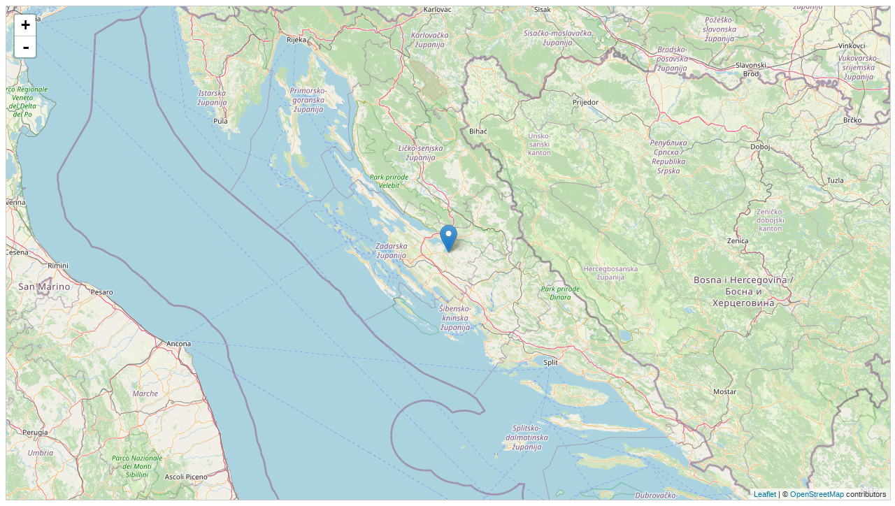

--- FILE ---
content_type: text/html; charset=UTF-8
request_url: https://maps.croat.com/clients/17911?locale=cz&url=http%3A%2F%2Fwww.ubytovanivchorvatsku.cz&map_width=900&map_height=700
body_size: 1164
content:
<!doctype html>
<html lang="en">
    <head>
        <title>Accommodation Client Maps</title>
        <meta charset="utf-8" />
        <meta name="viewport" content="width=device-width, initial-scale=1.0">

<link rel="stylesheet" href="https://unpkg.com/leaflet@1.0.3/dist/leaflet.css" integrity="sha512-07I2e+7D8p6he1SIM+1twR5TIrhUQn9+I6yjqD53JQjFiMf8EtC93ty0/5vJTZGF8aAocvHYNEDJajGdNx1IsQ==" crossorigin="" />
	<script src="https://unpkg.com/leaflet@1.0.3/dist/leaflet-src.js" integrity="sha512-WXoSHqw/t26DszhdMhOXOkI7qCiv5QWXhH9R7CgvgZMHz1ImlkVQ3uNsiQKu5wwbbxtPzFXd1hK4tzno2VqhpA==" crossorigin=""></script>
	<meta name="viewport" content="width=device-width, initial-scale=1.0">
	<link rel="stylesheet" href="https://croat.com/tmp/map/screen.css" />
	<link rel="stylesheet" href="https://croat.com/tmp/map/MarkerCluster.css" />
	<link rel="stylesheet" href="https://croat.com/tmp/map/MarkerCluster.Default.css" />
	<script src="https://croat.com/tmp/map/leaflet.markercluster-src.js"></script>
	<script>
	var addressPoints = [
		{position: [44.1326, 15.6314],type: "map", objName: "Apartman Petar", text: "<a href='http://www.ubytovanivchorvatsku.cz/zadar/apartman-petar' target='_blank'><strong>Apartman Petar</strong></a> <br /> <span onClick='window.location = \"http://www.ubytovanivchorvatsku.cz/zadar/apartman-petar\";'>XX ulica broj 8, Zadar, Region Severní Dalmácie - Zadar</span>",title: "Apartman Petar"}
	];
	</script>
    </head>

    <body>
	<div id="map"></div>
  

	<script type="text/javascript">
		var tiles = L.tileLayer('https://{s}.tile.openstreetmap.org/{z}/{x}/{y}.png', {
				maxZoom: 18,
				attribution: '&copy; <a href="https://www.openstreetmap.org/copyright">OpenStreetMap</a> contributors'
			}),
			//latlng = L.latLng(44.11972, 15.24222);
			latlng = L.latLng(44.1326, 15.6314);
		var map = L.map('map', {center: latlng, zoom: 8, layers: [tiles]});

		var markers = L.markerClusterGroup({ chunkedLoading: true });

		for (var i = 0; i < addressPoints.length; i++) {
			var a = addressPoints[i];
			var title = a.objName;
			var marker = L.marker(L.latLng(a.position[0], a.position[1]), { title: title });
			marker.bindPopup(a.text);
			markers.addLayer(marker);
		}

		map.addLayer(markers);


    function closeMap() {
      window.close();
    }
	</script>
    </body>
</html>
